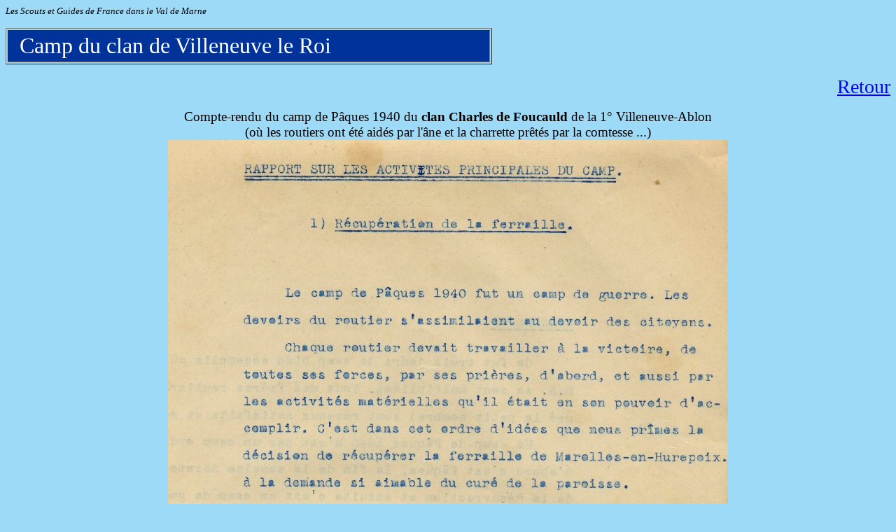

--- FILE ---
content_type: text/html
request_url: https://scouts-val-de-marne.fr/pages_VDM/villeneuveleroi-1940-01.html
body_size: 582
content:
<HTML>
<HEAD>
  <!-- Created with AOLpress/2.0 -->
  <TITLE>Camp de P&acirc;ques 1940 du clan de Villeneuve le Roi</TITLE>
</HEAD>
<BODY BGCOLOR="#9ddaf7">
<P>
<SMALL><I>Les Scouts et Guides de France dans le Val de Marne</I></SMALL>
<P>
<TABLE border="1" cellpadding="0" width="55%" height="48" bordercolorlight="#FFFFFF">
  <TR>
    <TD width="100%" bgcolor="#003399" height="46" bordercolor="#FFFFFF" bordercolorlight="#FFFFFF"
    bordercolordark="#FFFFFF"><FONT face="Times New Roman" color="#FFFFFF" size="6">&nbsp;
      Camp du clan de Villeneuve le Roi</FONT></TD>
  </TR>
</TABLE>
<P ALIGN=Right>
<BIG><BIG><BIG><A HREF="projets_humanitaires.html">Retour</A></BIG></BIG></BIG>
<P ALIGN=Center>
<BIG>Compte-rendu du camp de P&acirc;ques 1940 du <B>clan Charles de </BIG><big>Foucauld</B> de la 1&#176; Villeneuve-Ablon<BR>
(o&ugrave; les routiers ont &eacute;t&eacute; aid&eacute;s par l'&acirc;ne
et la charrette pr&ecirc;t&eacute;s par la comtesse ...)</big><BR>
<IMG SRC="../photos2_VDM/villeneuveleroi-010.jpg" WIDTH="800" HEIGHT="1256">
<P ALIGN=Center>
<IMG SRC="../photos2_VDM/villeneuveleroi-011.jpg" WIDTH="800" HEIGHT="350">
<P ALIGN=Center>
<BIG><BIG><BIG><A HREF="projets_humanitaires.html">Retour</A></BIG></BIG></BIG>
<P ALIGN=Center>
</BODY></HTML>
